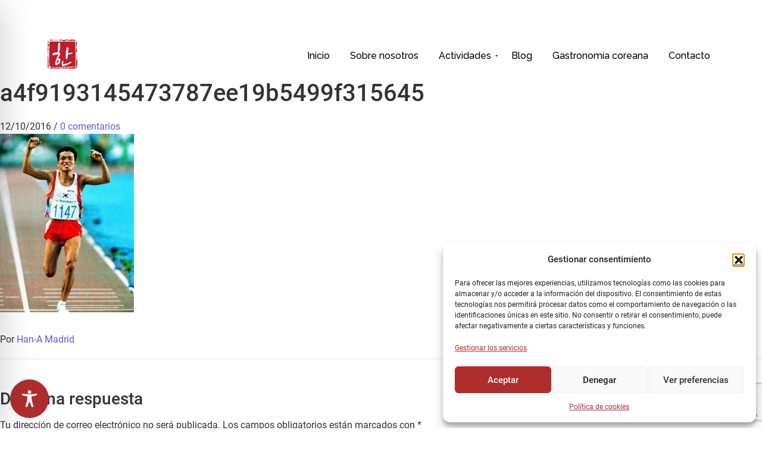

--- FILE ---
content_type: text/html; charset=utf-8
request_url: https://www.google.com/recaptcha/api2/anchor?ar=1&k=6Lfbc34iAAAAAAc-U2rqxUkDKU7ILqSjH0Ss7Syo&co=aHR0cDovL2hhbi1hc3NvY2lhdGlvbi5jb206ODA.&hl=en&v=PoyoqOPhxBO7pBk68S4YbpHZ&size=invisible&anchor-ms=20000&execute-ms=30000&cb=mv8trjqwww71
body_size: 48762
content:
<!DOCTYPE HTML><html dir="ltr" lang="en"><head><meta http-equiv="Content-Type" content="text/html; charset=UTF-8">
<meta http-equiv="X-UA-Compatible" content="IE=edge">
<title>reCAPTCHA</title>
<style type="text/css">
/* cyrillic-ext */
@font-face {
  font-family: 'Roboto';
  font-style: normal;
  font-weight: 400;
  font-stretch: 100%;
  src: url(//fonts.gstatic.com/s/roboto/v48/KFO7CnqEu92Fr1ME7kSn66aGLdTylUAMa3GUBHMdazTgWw.woff2) format('woff2');
  unicode-range: U+0460-052F, U+1C80-1C8A, U+20B4, U+2DE0-2DFF, U+A640-A69F, U+FE2E-FE2F;
}
/* cyrillic */
@font-face {
  font-family: 'Roboto';
  font-style: normal;
  font-weight: 400;
  font-stretch: 100%;
  src: url(//fonts.gstatic.com/s/roboto/v48/KFO7CnqEu92Fr1ME7kSn66aGLdTylUAMa3iUBHMdazTgWw.woff2) format('woff2');
  unicode-range: U+0301, U+0400-045F, U+0490-0491, U+04B0-04B1, U+2116;
}
/* greek-ext */
@font-face {
  font-family: 'Roboto';
  font-style: normal;
  font-weight: 400;
  font-stretch: 100%;
  src: url(//fonts.gstatic.com/s/roboto/v48/KFO7CnqEu92Fr1ME7kSn66aGLdTylUAMa3CUBHMdazTgWw.woff2) format('woff2');
  unicode-range: U+1F00-1FFF;
}
/* greek */
@font-face {
  font-family: 'Roboto';
  font-style: normal;
  font-weight: 400;
  font-stretch: 100%;
  src: url(//fonts.gstatic.com/s/roboto/v48/KFO7CnqEu92Fr1ME7kSn66aGLdTylUAMa3-UBHMdazTgWw.woff2) format('woff2');
  unicode-range: U+0370-0377, U+037A-037F, U+0384-038A, U+038C, U+038E-03A1, U+03A3-03FF;
}
/* math */
@font-face {
  font-family: 'Roboto';
  font-style: normal;
  font-weight: 400;
  font-stretch: 100%;
  src: url(//fonts.gstatic.com/s/roboto/v48/KFO7CnqEu92Fr1ME7kSn66aGLdTylUAMawCUBHMdazTgWw.woff2) format('woff2');
  unicode-range: U+0302-0303, U+0305, U+0307-0308, U+0310, U+0312, U+0315, U+031A, U+0326-0327, U+032C, U+032F-0330, U+0332-0333, U+0338, U+033A, U+0346, U+034D, U+0391-03A1, U+03A3-03A9, U+03B1-03C9, U+03D1, U+03D5-03D6, U+03F0-03F1, U+03F4-03F5, U+2016-2017, U+2034-2038, U+203C, U+2040, U+2043, U+2047, U+2050, U+2057, U+205F, U+2070-2071, U+2074-208E, U+2090-209C, U+20D0-20DC, U+20E1, U+20E5-20EF, U+2100-2112, U+2114-2115, U+2117-2121, U+2123-214F, U+2190, U+2192, U+2194-21AE, U+21B0-21E5, U+21F1-21F2, U+21F4-2211, U+2213-2214, U+2216-22FF, U+2308-230B, U+2310, U+2319, U+231C-2321, U+2336-237A, U+237C, U+2395, U+239B-23B7, U+23D0, U+23DC-23E1, U+2474-2475, U+25AF, U+25B3, U+25B7, U+25BD, U+25C1, U+25CA, U+25CC, U+25FB, U+266D-266F, U+27C0-27FF, U+2900-2AFF, U+2B0E-2B11, U+2B30-2B4C, U+2BFE, U+3030, U+FF5B, U+FF5D, U+1D400-1D7FF, U+1EE00-1EEFF;
}
/* symbols */
@font-face {
  font-family: 'Roboto';
  font-style: normal;
  font-weight: 400;
  font-stretch: 100%;
  src: url(//fonts.gstatic.com/s/roboto/v48/KFO7CnqEu92Fr1ME7kSn66aGLdTylUAMaxKUBHMdazTgWw.woff2) format('woff2');
  unicode-range: U+0001-000C, U+000E-001F, U+007F-009F, U+20DD-20E0, U+20E2-20E4, U+2150-218F, U+2190, U+2192, U+2194-2199, U+21AF, U+21E6-21F0, U+21F3, U+2218-2219, U+2299, U+22C4-22C6, U+2300-243F, U+2440-244A, U+2460-24FF, U+25A0-27BF, U+2800-28FF, U+2921-2922, U+2981, U+29BF, U+29EB, U+2B00-2BFF, U+4DC0-4DFF, U+FFF9-FFFB, U+10140-1018E, U+10190-1019C, U+101A0, U+101D0-101FD, U+102E0-102FB, U+10E60-10E7E, U+1D2C0-1D2D3, U+1D2E0-1D37F, U+1F000-1F0FF, U+1F100-1F1AD, U+1F1E6-1F1FF, U+1F30D-1F30F, U+1F315, U+1F31C, U+1F31E, U+1F320-1F32C, U+1F336, U+1F378, U+1F37D, U+1F382, U+1F393-1F39F, U+1F3A7-1F3A8, U+1F3AC-1F3AF, U+1F3C2, U+1F3C4-1F3C6, U+1F3CA-1F3CE, U+1F3D4-1F3E0, U+1F3ED, U+1F3F1-1F3F3, U+1F3F5-1F3F7, U+1F408, U+1F415, U+1F41F, U+1F426, U+1F43F, U+1F441-1F442, U+1F444, U+1F446-1F449, U+1F44C-1F44E, U+1F453, U+1F46A, U+1F47D, U+1F4A3, U+1F4B0, U+1F4B3, U+1F4B9, U+1F4BB, U+1F4BF, U+1F4C8-1F4CB, U+1F4D6, U+1F4DA, U+1F4DF, U+1F4E3-1F4E6, U+1F4EA-1F4ED, U+1F4F7, U+1F4F9-1F4FB, U+1F4FD-1F4FE, U+1F503, U+1F507-1F50B, U+1F50D, U+1F512-1F513, U+1F53E-1F54A, U+1F54F-1F5FA, U+1F610, U+1F650-1F67F, U+1F687, U+1F68D, U+1F691, U+1F694, U+1F698, U+1F6AD, U+1F6B2, U+1F6B9-1F6BA, U+1F6BC, U+1F6C6-1F6CF, U+1F6D3-1F6D7, U+1F6E0-1F6EA, U+1F6F0-1F6F3, U+1F6F7-1F6FC, U+1F700-1F7FF, U+1F800-1F80B, U+1F810-1F847, U+1F850-1F859, U+1F860-1F887, U+1F890-1F8AD, U+1F8B0-1F8BB, U+1F8C0-1F8C1, U+1F900-1F90B, U+1F93B, U+1F946, U+1F984, U+1F996, U+1F9E9, U+1FA00-1FA6F, U+1FA70-1FA7C, U+1FA80-1FA89, U+1FA8F-1FAC6, U+1FACE-1FADC, U+1FADF-1FAE9, U+1FAF0-1FAF8, U+1FB00-1FBFF;
}
/* vietnamese */
@font-face {
  font-family: 'Roboto';
  font-style: normal;
  font-weight: 400;
  font-stretch: 100%;
  src: url(//fonts.gstatic.com/s/roboto/v48/KFO7CnqEu92Fr1ME7kSn66aGLdTylUAMa3OUBHMdazTgWw.woff2) format('woff2');
  unicode-range: U+0102-0103, U+0110-0111, U+0128-0129, U+0168-0169, U+01A0-01A1, U+01AF-01B0, U+0300-0301, U+0303-0304, U+0308-0309, U+0323, U+0329, U+1EA0-1EF9, U+20AB;
}
/* latin-ext */
@font-face {
  font-family: 'Roboto';
  font-style: normal;
  font-weight: 400;
  font-stretch: 100%;
  src: url(//fonts.gstatic.com/s/roboto/v48/KFO7CnqEu92Fr1ME7kSn66aGLdTylUAMa3KUBHMdazTgWw.woff2) format('woff2');
  unicode-range: U+0100-02BA, U+02BD-02C5, U+02C7-02CC, U+02CE-02D7, U+02DD-02FF, U+0304, U+0308, U+0329, U+1D00-1DBF, U+1E00-1E9F, U+1EF2-1EFF, U+2020, U+20A0-20AB, U+20AD-20C0, U+2113, U+2C60-2C7F, U+A720-A7FF;
}
/* latin */
@font-face {
  font-family: 'Roboto';
  font-style: normal;
  font-weight: 400;
  font-stretch: 100%;
  src: url(//fonts.gstatic.com/s/roboto/v48/KFO7CnqEu92Fr1ME7kSn66aGLdTylUAMa3yUBHMdazQ.woff2) format('woff2');
  unicode-range: U+0000-00FF, U+0131, U+0152-0153, U+02BB-02BC, U+02C6, U+02DA, U+02DC, U+0304, U+0308, U+0329, U+2000-206F, U+20AC, U+2122, U+2191, U+2193, U+2212, U+2215, U+FEFF, U+FFFD;
}
/* cyrillic-ext */
@font-face {
  font-family: 'Roboto';
  font-style: normal;
  font-weight: 500;
  font-stretch: 100%;
  src: url(//fonts.gstatic.com/s/roboto/v48/KFO7CnqEu92Fr1ME7kSn66aGLdTylUAMa3GUBHMdazTgWw.woff2) format('woff2');
  unicode-range: U+0460-052F, U+1C80-1C8A, U+20B4, U+2DE0-2DFF, U+A640-A69F, U+FE2E-FE2F;
}
/* cyrillic */
@font-face {
  font-family: 'Roboto';
  font-style: normal;
  font-weight: 500;
  font-stretch: 100%;
  src: url(//fonts.gstatic.com/s/roboto/v48/KFO7CnqEu92Fr1ME7kSn66aGLdTylUAMa3iUBHMdazTgWw.woff2) format('woff2');
  unicode-range: U+0301, U+0400-045F, U+0490-0491, U+04B0-04B1, U+2116;
}
/* greek-ext */
@font-face {
  font-family: 'Roboto';
  font-style: normal;
  font-weight: 500;
  font-stretch: 100%;
  src: url(//fonts.gstatic.com/s/roboto/v48/KFO7CnqEu92Fr1ME7kSn66aGLdTylUAMa3CUBHMdazTgWw.woff2) format('woff2');
  unicode-range: U+1F00-1FFF;
}
/* greek */
@font-face {
  font-family: 'Roboto';
  font-style: normal;
  font-weight: 500;
  font-stretch: 100%;
  src: url(//fonts.gstatic.com/s/roboto/v48/KFO7CnqEu92Fr1ME7kSn66aGLdTylUAMa3-UBHMdazTgWw.woff2) format('woff2');
  unicode-range: U+0370-0377, U+037A-037F, U+0384-038A, U+038C, U+038E-03A1, U+03A3-03FF;
}
/* math */
@font-face {
  font-family: 'Roboto';
  font-style: normal;
  font-weight: 500;
  font-stretch: 100%;
  src: url(//fonts.gstatic.com/s/roboto/v48/KFO7CnqEu92Fr1ME7kSn66aGLdTylUAMawCUBHMdazTgWw.woff2) format('woff2');
  unicode-range: U+0302-0303, U+0305, U+0307-0308, U+0310, U+0312, U+0315, U+031A, U+0326-0327, U+032C, U+032F-0330, U+0332-0333, U+0338, U+033A, U+0346, U+034D, U+0391-03A1, U+03A3-03A9, U+03B1-03C9, U+03D1, U+03D5-03D6, U+03F0-03F1, U+03F4-03F5, U+2016-2017, U+2034-2038, U+203C, U+2040, U+2043, U+2047, U+2050, U+2057, U+205F, U+2070-2071, U+2074-208E, U+2090-209C, U+20D0-20DC, U+20E1, U+20E5-20EF, U+2100-2112, U+2114-2115, U+2117-2121, U+2123-214F, U+2190, U+2192, U+2194-21AE, U+21B0-21E5, U+21F1-21F2, U+21F4-2211, U+2213-2214, U+2216-22FF, U+2308-230B, U+2310, U+2319, U+231C-2321, U+2336-237A, U+237C, U+2395, U+239B-23B7, U+23D0, U+23DC-23E1, U+2474-2475, U+25AF, U+25B3, U+25B7, U+25BD, U+25C1, U+25CA, U+25CC, U+25FB, U+266D-266F, U+27C0-27FF, U+2900-2AFF, U+2B0E-2B11, U+2B30-2B4C, U+2BFE, U+3030, U+FF5B, U+FF5D, U+1D400-1D7FF, U+1EE00-1EEFF;
}
/* symbols */
@font-face {
  font-family: 'Roboto';
  font-style: normal;
  font-weight: 500;
  font-stretch: 100%;
  src: url(//fonts.gstatic.com/s/roboto/v48/KFO7CnqEu92Fr1ME7kSn66aGLdTylUAMaxKUBHMdazTgWw.woff2) format('woff2');
  unicode-range: U+0001-000C, U+000E-001F, U+007F-009F, U+20DD-20E0, U+20E2-20E4, U+2150-218F, U+2190, U+2192, U+2194-2199, U+21AF, U+21E6-21F0, U+21F3, U+2218-2219, U+2299, U+22C4-22C6, U+2300-243F, U+2440-244A, U+2460-24FF, U+25A0-27BF, U+2800-28FF, U+2921-2922, U+2981, U+29BF, U+29EB, U+2B00-2BFF, U+4DC0-4DFF, U+FFF9-FFFB, U+10140-1018E, U+10190-1019C, U+101A0, U+101D0-101FD, U+102E0-102FB, U+10E60-10E7E, U+1D2C0-1D2D3, U+1D2E0-1D37F, U+1F000-1F0FF, U+1F100-1F1AD, U+1F1E6-1F1FF, U+1F30D-1F30F, U+1F315, U+1F31C, U+1F31E, U+1F320-1F32C, U+1F336, U+1F378, U+1F37D, U+1F382, U+1F393-1F39F, U+1F3A7-1F3A8, U+1F3AC-1F3AF, U+1F3C2, U+1F3C4-1F3C6, U+1F3CA-1F3CE, U+1F3D4-1F3E0, U+1F3ED, U+1F3F1-1F3F3, U+1F3F5-1F3F7, U+1F408, U+1F415, U+1F41F, U+1F426, U+1F43F, U+1F441-1F442, U+1F444, U+1F446-1F449, U+1F44C-1F44E, U+1F453, U+1F46A, U+1F47D, U+1F4A3, U+1F4B0, U+1F4B3, U+1F4B9, U+1F4BB, U+1F4BF, U+1F4C8-1F4CB, U+1F4D6, U+1F4DA, U+1F4DF, U+1F4E3-1F4E6, U+1F4EA-1F4ED, U+1F4F7, U+1F4F9-1F4FB, U+1F4FD-1F4FE, U+1F503, U+1F507-1F50B, U+1F50D, U+1F512-1F513, U+1F53E-1F54A, U+1F54F-1F5FA, U+1F610, U+1F650-1F67F, U+1F687, U+1F68D, U+1F691, U+1F694, U+1F698, U+1F6AD, U+1F6B2, U+1F6B9-1F6BA, U+1F6BC, U+1F6C6-1F6CF, U+1F6D3-1F6D7, U+1F6E0-1F6EA, U+1F6F0-1F6F3, U+1F6F7-1F6FC, U+1F700-1F7FF, U+1F800-1F80B, U+1F810-1F847, U+1F850-1F859, U+1F860-1F887, U+1F890-1F8AD, U+1F8B0-1F8BB, U+1F8C0-1F8C1, U+1F900-1F90B, U+1F93B, U+1F946, U+1F984, U+1F996, U+1F9E9, U+1FA00-1FA6F, U+1FA70-1FA7C, U+1FA80-1FA89, U+1FA8F-1FAC6, U+1FACE-1FADC, U+1FADF-1FAE9, U+1FAF0-1FAF8, U+1FB00-1FBFF;
}
/* vietnamese */
@font-face {
  font-family: 'Roboto';
  font-style: normal;
  font-weight: 500;
  font-stretch: 100%;
  src: url(//fonts.gstatic.com/s/roboto/v48/KFO7CnqEu92Fr1ME7kSn66aGLdTylUAMa3OUBHMdazTgWw.woff2) format('woff2');
  unicode-range: U+0102-0103, U+0110-0111, U+0128-0129, U+0168-0169, U+01A0-01A1, U+01AF-01B0, U+0300-0301, U+0303-0304, U+0308-0309, U+0323, U+0329, U+1EA0-1EF9, U+20AB;
}
/* latin-ext */
@font-face {
  font-family: 'Roboto';
  font-style: normal;
  font-weight: 500;
  font-stretch: 100%;
  src: url(//fonts.gstatic.com/s/roboto/v48/KFO7CnqEu92Fr1ME7kSn66aGLdTylUAMa3KUBHMdazTgWw.woff2) format('woff2');
  unicode-range: U+0100-02BA, U+02BD-02C5, U+02C7-02CC, U+02CE-02D7, U+02DD-02FF, U+0304, U+0308, U+0329, U+1D00-1DBF, U+1E00-1E9F, U+1EF2-1EFF, U+2020, U+20A0-20AB, U+20AD-20C0, U+2113, U+2C60-2C7F, U+A720-A7FF;
}
/* latin */
@font-face {
  font-family: 'Roboto';
  font-style: normal;
  font-weight: 500;
  font-stretch: 100%;
  src: url(//fonts.gstatic.com/s/roboto/v48/KFO7CnqEu92Fr1ME7kSn66aGLdTylUAMa3yUBHMdazQ.woff2) format('woff2');
  unicode-range: U+0000-00FF, U+0131, U+0152-0153, U+02BB-02BC, U+02C6, U+02DA, U+02DC, U+0304, U+0308, U+0329, U+2000-206F, U+20AC, U+2122, U+2191, U+2193, U+2212, U+2215, U+FEFF, U+FFFD;
}
/* cyrillic-ext */
@font-face {
  font-family: 'Roboto';
  font-style: normal;
  font-weight: 900;
  font-stretch: 100%;
  src: url(//fonts.gstatic.com/s/roboto/v48/KFO7CnqEu92Fr1ME7kSn66aGLdTylUAMa3GUBHMdazTgWw.woff2) format('woff2');
  unicode-range: U+0460-052F, U+1C80-1C8A, U+20B4, U+2DE0-2DFF, U+A640-A69F, U+FE2E-FE2F;
}
/* cyrillic */
@font-face {
  font-family: 'Roboto';
  font-style: normal;
  font-weight: 900;
  font-stretch: 100%;
  src: url(//fonts.gstatic.com/s/roboto/v48/KFO7CnqEu92Fr1ME7kSn66aGLdTylUAMa3iUBHMdazTgWw.woff2) format('woff2');
  unicode-range: U+0301, U+0400-045F, U+0490-0491, U+04B0-04B1, U+2116;
}
/* greek-ext */
@font-face {
  font-family: 'Roboto';
  font-style: normal;
  font-weight: 900;
  font-stretch: 100%;
  src: url(//fonts.gstatic.com/s/roboto/v48/KFO7CnqEu92Fr1ME7kSn66aGLdTylUAMa3CUBHMdazTgWw.woff2) format('woff2');
  unicode-range: U+1F00-1FFF;
}
/* greek */
@font-face {
  font-family: 'Roboto';
  font-style: normal;
  font-weight: 900;
  font-stretch: 100%;
  src: url(//fonts.gstatic.com/s/roboto/v48/KFO7CnqEu92Fr1ME7kSn66aGLdTylUAMa3-UBHMdazTgWw.woff2) format('woff2');
  unicode-range: U+0370-0377, U+037A-037F, U+0384-038A, U+038C, U+038E-03A1, U+03A3-03FF;
}
/* math */
@font-face {
  font-family: 'Roboto';
  font-style: normal;
  font-weight: 900;
  font-stretch: 100%;
  src: url(//fonts.gstatic.com/s/roboto/v48/KFO7CnqEu92Fr1ME7kSn66aGLdTylUAMawCUBHMdazTgWw.woff2) format('woff2');
  unicode-range: U+0302-0303, U+0305, U+0307-0308, U+0310, U+0312, U+0315, U+031A, U+0326-0327, U+032C, U+032F-0330, U+0332-0333, U+0338, U+033A, U+0346, U+034D, U+0391-03A1, U+03A3-03A9, U+03B1-03C9, U+03D1, U+03D5-03D6, U+03F0-03F1, U+03F4-03F5, U+2016-2017, U+2034-2038, U+203C, U+2040, U+2043, U+2047, U+2050, U+2057, U+205F, U+2070-2071, U+2074-208E, U+2090-209C, U+20D0-20DC, U+20E1, U+20E5-20EF, U+2100-2112, U+2114-2115, U+2117-2121, U+2123-214F, U+2190, U+2192, U+2194-21AE, U+21B0-21E5, U+21F1-21F2, U+21F4-2211, U+2213-2214, U+2216-22FF, U+2308-230B, U+2310, U+2319, U+231C-2321, U+2336-237A, U+237C, U+2395, U+239B-23B7, U+23D0, U+23DC-23E1, U+2474-2475, U+25AF, U+25B3, U+25B7, U+25BD, U+25C1, U+25CA, U+25CC, U+25FB, U+266D-266F, U+27C0-27FF, U+2900-2AFF, U+2B0E-2B11, U+2B30-2B4C, U+2BFE, U+3030, U+FF5B, U+FF5D, U+1D400-1D7FF, U+1EE00-1EEFF;
}
/* symbols */
@font-face {
  font-family: 'Roboto';
  font-style: normal;
  font-weight: 900;
  font-stretch: 100%;
  src: url(//fonts.gstatic.com/s/roboto/v48/KFO7CnqEu92Fr1ME7kSn66aGLdTylUAMaxKUBHMdazTgWw.woff2) format('woff2');
  unicode-range: U+0001-000C, U+000E-001F, U+007F-009F, U+20DD-20E0, U+20E2-20E4, U+2150-218F, U+2190, U+2192, U+2194-2199, U+21AF, U+21E6-21F0, U+21F3, U+2218-2219, U+2299, U+22C4-22C6, U+2300-243F, U+2440-244A, U+2460-24FF, U+25A0-27BF, U+2800-28FF, U+2921-2922, U+2981, U+29BF, U+29EB, U+2B00-2BFF, U+4DC0-4DFF, U+FFF9-FFFB, U+10140-1018E, U+10190-1019C, U+101A0, U+101D0-101FD, U+102E0-102FB, U+10E60-10E7E, U+1D2C0-1D2D3, U+1D2E0-1D37F, U+1F000-1F0FF, U+1F100-1F1AD, U+1F1E6-1F1FF, U+1F30D-1F30F, U+1F315, U+1F31C, U+1F31E, U+1F320-1F32C, U+1F336, U+1F378, U+1F37D, U+1F382, U+1F393-1F39F, U+1F3A7-1F3A8, U+1F3AC-1F3AF, U+1F3C2, U+1F3C4-1F3C6, U+1F3CA-1F3CE, U+1F3D4-1F3E0, U+1F3ED, U+1F3F1-1F3F3, U+1F3F5-1F3F7, U+1F408, U+1F415, U+1F41F, U+1F426, U+1F43F, U+1F441-1F442, U+1F444, U+1F446-1F449, U+1F44C-1F44E, U+1F453, U+1F46A, U+1F47D, U+1F4A3, U+1F4B0, U+1F4B3, U+1F4B9, U+1F4BB, U+1F4BF, U+1F4C8-1F4CB, U+1F4D6, U+1F4DA, U+1F4DF, U+1F4E3-1F4E6, U+1F4EA-1F4ED, U+1F4F7, U+1F4F9-1F4FB, U+1F4FD-1F4FE, U+1F503, U+1F507-1F50B, U+1F50D, U+1F512-1F513, U+1F53E-1F54A, U+1F54F-1F5FA, U+1F610, U+1F650-1F67F, U+1F687, U+1F68D, U+1F691, U+1F694, U+1F698, U+1F6AD, U+1F6B2, U+1F6B9-1F6BA, U+1F6BC, U+1F6C6-1F6CF, U+1F6D3-1F6D7, U+1F6E0-1F6EA, U+1F6F0-1F6F3, U+1F6F7-1F6FC, U+1F700-1F7FF, U+1F800-1F80B, U+1F810-1F847, U+1F850-1F859, U+1F860-1F887, U+1F890-1F8AD, U+1F8B0-1F8BB, U+1F8C0-1F8C1, U+1F900-1F90B, U+1F93B, U+1F946, U+1F984, U+1F996, U+1F9E9, U+1FA00-1FA6F, U+1FA70-1FA7C, U+1FA80-1FA89, U+1FA8F-1FAC6, U+1FACE-1FADC, U+1FADF-1FAE9, U+1FAF0-1FAF8, U+1FB00-1FBFF;
}
/* vietnamese */
@font-face {
  font-family: 'Roboto';
  font-style: normal;
  font-weight: 900;
  font-stretch: 100%;
  src: url(//fonts.gstatic.com/s/roboto/v48/KFO7CnqEu92Fr1ME7kSn66aGLdTylUAMa3OUBHMdazTgWw.woff2) format('woff2');
  unicode-range: U+0102-0103, U+0110-0111, U+0128-0129, U+0168-0169, U+01A0-01A1, U+01AF-01B0, U+0300-0301, U+0303-0304, U+0308-0309, U+0323, U+0329, U+1EA0-1EF9, U+20AB;
}
/* latin-ext */
@font-face {
  font-family: 'Roboto';
  font-style: normal;
  font-weight: 900;
  font-stretch: 100%;
  src: url(//fonts.gstatic.com/s/roboto/v48/KFO7CnqEu92Fr1ME7kSn66aGLdTylUAMa3KUBHMdazTgWw.woff2) format('woff2');
  unicode-range: U+0100-02BA, U+02BD-02C5, U+02C7-02CC, U+02CE-02D7, U+02DD-02FF, U+0304, U+0308, U+0329, U+1D00-1DBF, U+1E00-1E9F, U+1EF2-1EFF, U+2020, U+20A0-20AB, U+20AD-20C0, U+2113, U+2C60-2C7F, U+A720-A7FF;
}
/* latin */
@font-face {
  font-family: 'Roboto';
  font-style: normal;
  font-weight: 900;
  font-stretch: 100%;
  src: url(//fonts.gstatic.com/s/roboto/v48/KFO7CnqEu92Fr1ME7kSn66aGLdTylUAMa3yUBHMdazQ.woff2) format('woff2');
  unicode-range: U+0000-00FF, U+0131, U+0152-0153, U+02BB-02BC, U+02C6, U+02DA, U+02DC, U+0304, U+0308, U+0329, U+2000-206F, U+20AC, U+2122, U+2191, U+2193, U+2212, U+2215, U+FEFF, U+FFFD;
}

</style>
<link rel="stylesheet" type="text/css" href="https://www.gstatic.com/recaptcha/releases/PoyoqOPhxBO7pBk68S4YbpHZ/styles__ltr.css">
<script nonce="25NuCEF03kXuQk7IHeimmw" type="text/javascript">window['__recaptcha_api'] = 'https://www.google.com/recaptcha/api2/';</script>
<script type="text/javascript" src="https://www.gstatic.com/recaptcha/releases/PoyoqOPhxBO7pBk68S4YbpHZ/recaptcha__en.js" nonce="25NuCEF03kXuQk7IHeimmw">
      
    </script></head>
<body><div id="rc-anchor-alert" class="rc-anchor-alert"></div>
<input type="hidden" id="recaptcha-token" value="[base64]">
<script type="text/javascript" nonce="25NuCEF03kXuQk7IHeimmw">
      recaptcha.anchor.Main.init("[\x22ainput\x22,[\x22bgdata\x22,\x22\x22,\[base64]/[base64]/[base64]/ZyhXLGgpOnEoW04sMjEsbF0sVywwKSxoKSxmYWxzZSxmYWxzZSl9Y2F0Y2goayl7RygzNTgsVyk/[base64]/[base64]/[base64]/[base64]/[base64]/[base64]/[base64]/bmV3IEJbT10oRFswXSk6dz09Mj9uZXcgQltPXShEWzBdLERbMV0pOnc9PTM/bmV3IEJbT10oRFswXSxEWzFdLERbMl0pOnc9PTQ/[base64]/[base64]/[base64]/[base64]/[base64]\\u003d\x22,\[base64]\\u003d\x22,\x22S8Odwo4cK8Oow45Vwp/Dn8O8c2oOSsKrw5pzQMKtSmLDucOzwotTfcOXw7zCkgDCpjoGwqUkwoxTa8KITMKaJQXDpU58ecKewofDj8KRw47DrsKaw5fDpzvCsmjCusKSwqvCkcKmw6HCgSbDosKhC8KPYmrDicO6wpXDiMOZw7/Cu8Oiwq0HU8KSwql3RyI2wqQlwrIdBcKXwqHDqU/DssKRw5bCn8OzLUFGwqk3wqHCvMKLwoktGcKPN0DDocO2wobCtMOPwq7CmT3DkwrCusOAw4LDkcOPwpsKwpRQIMOfwpIfwpJcTsOZwqAeVsK+w5tJSsKOwrVuw4ZAw5HCnCbDjgrCs2fCp8O/OcK5w4tIwrzDlcOqF8OMIQQXBcKVdQ55fsO0JsKeRcOYLcOSwq7DqXHDlsK4w6DCmCLDrA9Ceh/CsjUaw5NAw7Y3wrDCpRzDpR/DlMKJH8OSwrpQwq7DgcKrw4PDr2tEcMK/D8Khw67CtsOBHQFmHEvCkX4owoPDpGlrw67CuUTCm31Pw5M6C1zCm8OOwqAww7PDnWN5EsK0OsKXEMKeSx1VGsKRbsOKw7Z/RgjDh3bCi8KLfXNZNzhiwp4TFsKew6Ztw7jCtXdJw47DlDPDrMOjw5vDvw3DsTnDkxdEwqDDszwmbsOKLWLCsiLDv8K7w7IlGwx4w5UfAcOPbMKdD2QVOyXCtGfCisKgBsO8IMOwWm3Ch8KQScODYn/ClRXCk8KYA8OMwrTDnSkURhExwoLDn8KBw4jDtsOGw6bCtcKmbxZOw7rDqlrDjcOxwroVYWLCrcOtXj1rwrnDlsKnw4gbw5XCsD0Rw7kSwqdhaUPDhAkow6zDlMOTGcK6w4B/EBNgBxvDr8KTLX3CssO/FlZDwrTCi35Ww4XDocOIScObw67Cu8OqXEQCNsOnwoY1QcOFTXM5N8O8w5LCk8OPw5HCvcK4PcKgwpo2EcKNwqvCihrDkcO4fmfDvToBwqt2wofCrMOuwqlSXWvDlcOzFhxVPGJtwrvDvlNjw5bCl8KZWsOxBWx5w4UIB8Kxw4rChMO2wr/Cq8OdW1RxFjJNFFMGwrbDh3NccMO1wqQdwolZEMKTHsKDKsKXw7DDu8K0N8O7wqbCh8Kww64yw7Mjw6QVX8K3bgJtwqbDgMOqwqzCgcOIwr/Dv23CrXzDjsOVwrFlwq7Cj8KTfsKewph3a8O3w6TCshEoHsKswp08w6sPwqbDh8K/wq9ZP8K/[base64]/[base64]/DkVzDrcKDw7hZw7jCvsKzw7JiUMO/[base64]/[base64]/DtmPDmsOywr/DrwzDmwXChsOvKcKoMMKswq3ChcOCF8K6SsOQw7/[base64]/DvnrCnGk8wrPCucKRC8OUwqszwqolFGA+wqhfFcKWw4Y7K0kCwrsWwpXDpmrCssOMNkwSw73CqRxVC8OFwonDj8OwwozCkW/DqMKyYjhpwqbDu1ZRBMOCwppwwoPClcOiw4NJw61XwrHChGZtQBnCucOtHghkw7/ChsKLJxZYwonCszjCtB9dKk/Cty8eExzDvlvCgikNBU/CmMK/w7TCnwjDu04eGMOQw6UWM8ObwrEUw5XCvcOeFg0AwrnCpR3DnA3DmkTDjDY2S8KOFMKPwpd5w57DuCsrwqLChMKOwoXCkm/Cs1FrEC/DhcOIw5oVYGZKA8OawrvDhhjClypxdy/[base64]/[base64]/Dr0k3woppf1/DncOJwr5lHMO4d8KCXVJRw7XChUE9w4dPXC3Dr8ObHEZswq0Tw6zCvsOCw5Q9wr7CscOIZsKIw5wWQy1eNGZ0QMOfBcOpwrwEwo1Vwqp+ZsOiPyNCAWYDwoDDrWvDl8OeFVRaCmYKwoPCr01cO0tONGrCiVbCjiUjeVoXwo3DhEjCuxN/eG4sfEYwMMKsw5UsXT3DrMKmwr8yw51UcMOkFsKmShJSIMO9woNZw41xw57CusOKbcOBEWDDt8KqM8KXwpPChhZ0wonDnWLCpCnCv8OIw7nDh8OMwoQlw40RFBM7wq4jKydjw6TDtcKPLMOIw53Cp8KJwpw4KsOtTS14w6FsK8K/[base64]/[base64]/CiMKVVcOEbC4/[base64]/w4ABw63DlEfCuzBtw63Ci8OywqM2PcOjdGLDicOqasOsdQrDt1LDmsKaDCtxX2LDv8ODbmfCp8OxwobDsg3ChRvDosKBwphRLiMuFcOZfXxWw5oAw5JgUsOWw5VHUnTDt8OBw5XDqcKwUsO3wqMWejzCgUvCncKIRsOQw5fDnMOkwp/CicOnwpPCk3JswrwuU03CtUZYV3/DsB3DrcK9wpvDrn45wo9ww5oKwq4SUsKpE8OoBxvDpMKdw4FEVBJyeMOrAx48GMK7w5scU8KvesKGf8KELwjDn25pEsKjw6hHwpjDh8K1wrLChMKWTi93wpFHO8OpwobDtMKJKcOeKsKGw5pLw55Tw5LDmF/DvMKtTF8LVGbDqmDCtEgbc1hTCXjCiDrCvUjDnsKARlUNK8KNw7TCuF3DnELDu8OPwp3DoMKZwqwRwox+K2fCp23CoQTCojvDnQHDmMO9KMKTCsK3wpjCsjoTQCPDusOkw6Eswrh+dwXDrAcRUlV9w69YRAV7w5R9wr/[base64]/Cjz/DjSrCg8KJesKgZ8OoGS7DisONYXvDnC1cD1bDhcK3bcOFwrEFbUgfGMKSZsOowqgcbMKzw4fCgkYjFCvCsj91w7UUwrPCkgvDsGkXwrMxwqTCvHbCiMKMeMKuwovCjhRuwrDDjVFkMcKGc0Zlw5Zcw5pMw7RGwqlPRcOPPcOddsOCfsOgGsOHw67DnmHClXrCp8KBwo/CtsKUXWTCmzgjwpTCgMOkwoHCiMKYMChpwoJQwo3DoDU6X8OBw5nCuB4UwopUw6o1ScKWwqrDr2VKEEpCEcK/I8O/wqwFHcO+Q0fDjMKNG8OeEcOTwr8hTMOme8Ozw4pPFhfCoiXDuiBmw5dCRlXDuMOndsK4woMRf8OAWsKkEHvCscKLZMK4w7/Co8KBBF1Wwp1swrPCoC1Tw6/DmEdww4vCmcOgAmZ3Hj0GV8O6EnzDlDNnXjNJGT3CjxrCiMOyW0Erw59MOsKRP8K0fcKtwopJwpXDpERHHAHCtAl9cD1uw5p1cA3CvMOGKG/[base64]/Cg8OYwqc1acKFwrYdFD7CqiLCgmzCosO3YsKzBMOGeGoHwqXDihVswo3CrR1QWMObw7w1BWV0w5jDk8OjC8KQAjkxWnjDpMK3w6Zhw6/DpE7Cr17Cv1rDuT97wojDk8Kow4QCfsKxw5HCj8KWwroXZ8Orw5bCg8OhfcOkXcOPw4V3GyMewrfDiH/[base64]/CsjcfFjFsw4p7wr/Cj8K+wpckD8OKOMOGw603w7vCqcOcwp9dccOZZ8OxXFnCisKQw58fw5tWMl1dbsKJwqE4w5QSwpcUccKWwpkzwqp0McO1EsOiw68EwrjDtV7CpcKuw7jDrcOCHCg/X8K3SwfCqsK6woxEwpXCrMOnMsKVwoHCmMONwopjasKfw5EEYRvDkTskesK+w6/DgcO0w5U7d2zDojvDu8Ooc37DgTheRMKrAj3DpMORUcOcBMKrwqhOD8Kqw7TCjsOrwrLDtQNqKBnDjwY6w75ww6kYQMK4wrbCjMKow6Ibw5HCujgjw7nCjcKjwr/Dgm4WwqpEwplTOMO7w4nCpQLCv1PCnMKcesKXw4DDpcKiCcO6wojChsO7wp8lw4lPVFfCr8KNDwVVwo7CiMO5wqLDqsKxwqJzwoTDt8OjwpESw4/CncOpwp7CncOjbxkZQRrDqsKjAcK0XS3DtC9tOGHChS5Ew7zCmifCocOYwrwWw7sdI2Y4ZcK5wo9yClN+w7fCoBYfworDo8OIdSNQwpI5w4zDm8OdGcOmw6DDpUQaw73DssOSIFLCvMK+w47CqRRdeE9Sw74uBsK8RHzCvgDDlMO9JsKEJcK/wpbDi0vDrsOLcsKjw47Dh8KAKsKYwrdlw5vCllV6fMKpwot0PyjDoWDDhcKMwrbDj8O8w7Blwp7Dm1lGHsOFw7twwopkwqkrw7XCvsOEGMKOwrXCtMK7aVtrRT7DvmZxJcK0wqc0cTM7fH/DqVfDk8Kew4EzP8Kxw7AOaMOKwoHDjcKJdcKSwrZmwqtGwrXDuAvCr3LDiMOJK8KmfsK0wonDu0ZVbnI2wpjCg8OZAcOlwq8CNcKlezHDh8K9w4fClzvCnsKpw4PDvMKTEsOQVDlQfcK8BQgnwrJ/woHDlj1Vw5Zow64kZybDr8KAw4V8DMKXw4LDozldc8Kiw7XDg3jCjg4Kw5YCwrE9I8KQF0xjwpnCr8OgSWVNw7s2wqPCszkcwrDCtlc3LQTDri1Df8K/w6bCh0chBcOId1EkDcOXFQQLw7nCtcKUJADDrsKHwqHDmxAIwqDDvsODw5URw67Dl8KFIcOdPnJ2w4LCuT/Cm0VvwpXDjApiwo3CoMKBVVFFPsOmCUhCa0DDjMKZU8K8woXDnsODfG0HwqJSXcKFDcOHJcKLKcOAD8OvwojDq8OCEF/CqQ9kw6zCucK/csKlwpB3w47DiMOlIDdOVcKQw6vCk8OcFjp0AMKqwpRxw6fCrm3CmMOKw7B4c8KsPcO1AcKTw6/CmcOVQzRgw4ovwrMKwofCpAnCvsKFAcK+w63DvyRYw7Jdwp4wwot6w6bCuW/DoWjDonN/w53CsMOTwqbDl1DCiMOWw4rDpUzCqTTDoAXDrsOAAFHDukPCucO3wrfCvMKSCMKHfcKvNsOxF8Ofw6DCp8O0w5HCn3EfNyYha2tAXsKUH8Otw5jDhsOZwqRhwobDnWw9O8KzQRZ/eMOdQFQVw4gZwrZ8OsOJUsKoAcKRU8KYRMKgw6pUYCrDgsKzwqx6bsO2w5BBw4DDjmbDvsOowpbCs8KOw57DmsOfwqYWwpB1V8ObwrF2XD3Dj8O6IMKHwoMJw6LCql/CvcKsw4jDoRLCisKGckszw7vDgVUvYDp1TydMNBBAw4nDnXFtCcOvb8KTFzI7OMKaw6LDq2JmVjXCpilESXsMB1/Dj37DiibChwHDv8KdJMOWC8KTKsKiIcOcQ30OHRl/PMKSEmM6w5jCgcO3bsKnwohyw6kbwofDmsK7wrgyw4/DuH7CusOudsK7wrNVBSY3FADCvg4gAj3Dmh7CiHQOwp4fw6/CjjlUYsORC8OUZcK8wpjDk0R1PX3CoMOTwp4Mw5QvwpvCncK/[base64]/wrphVsOebmbCgcKLw6fCkcOFJcOGFCjCnsKXwqTCqn/DgcOdw6Znw69TwofDvsONwponECJTZ8KNw64Nw5fCpjUlwqAKRcOVw78mwoZyNMKVVMODw6/DmMKaM8KVwpAzwqHDsMKnAj8xHcKPKjbCvcO6wqlfw6B6woQtwqvDoMOhW8Kow5/CpcK5wpI/[base64]/Cu1fCu1DDjsOSC33CnB9pIUnCn8OTwrrDm8KdwoPCm8ORwq7CjwNhRDJXwq3Dky1qVC8PYUA4XMOPwo/[base64]/Dj8OXWQ3CtsKRQlnCkDrDh0DDg8Kbwp7Cr8OCXcKGGMOCwoEZCcOXB8Kww50uOlbDqX/Cm8OTwonDnBw2JsKpw5oyT34fZxI0w73CmwbCo24ICVvCuUzCq8Ozw67DpcODwoHCgT0yw5jDumXDicK7w5jCu1saw64ZKcKLw6rDjWV3wrrCscK5wodRw4LDpSvDlF/[base64]/DncK/wr5fw7PDhMOswojCtMKzwqhtNA7CicOfPsOow6fCnnw7w7HDlg1fwq0Yw78WPMK/w5oew61Tw7rCkBBbwoLCssO3UVLCgz83Nw4qw7FgN8K4WwEYw4NnwrjDqMO+DMKlQ8O+fhHDnMKufDXCqcKrOXM4HMOKw6DDjAzDtkEoEsK0akbCtcKxTjwWQcO4w4bDo8O7B0xlwozDmBrDn8KowpzCj8OmwowawoXCvwQGwqhKw4JMw5g/[base64]/Ci8K4w4/Dg8KwIRQ8AS1Gw4QDwrw8w4nDicKGP2zCncObwqx/[base64]/Ckk5YwrnCj8OzCsODDMOrwqbDv8OxPGFQLl7Ch8O5GCnDl8OBF8KIe8KsTC/[base64]/a8KgVQ3DhjsjTcO/E07Djht8NMO4RsOjwr9MNMOCD8OMbsKDwp4oDTZINxrCqUvDkwTCsn01NFzDv8KJwrjDs8OEDkzCkRbCqMOzw4vDgBHDm8ORw7F/RgDCmHI0B0HCpMKaXjl6w7TCucO4cHlvVMOxRWzDkcKOHGTDq8O5w716LX4HEcOUGMKcEwxiLlbDglvDhicSw43Cl8KkwoV9eD7CrW1aKcK3w4XCkDzCvFjCh8KHbcKMwq8eG8O3GHNIw4JmDsOZITBdwqvDh0YbUkFSw5rDjkwEwoIbw68wRkAAfsO/w6Z/w6F1XcOpw7ZFNMKPJMKcNwjDjMOfeAFiwrnCnsO/[base64]/CosOAw7RpAMO6cQslwpgPQGLDqcOmw65NAcOUVgMMw5zCr00/ZnFJKcO1wpDCs1lmw4ENZMO3DsOawp3Dj2nDkynChsOLVMO3Uh3DocK1wq/Cim0WwoZtw6xCdcKSwphjXEjCthUkCwsRVcOawrXDtgJud0kzw7PCgMKmaMO5wp/Di0TDkX3CisOEwroAWAVWw60hEsKRMMOZw5vDt1kuecKpwp5JSsK/woTDiCrDhm3CrWECQMOQw4w7wpNfwqdGcUHCrcOfVn8nGsKmTnwGwq8XUFbCp8Kuwr0xcsOKwpIXwr3Dh8KOw6ocw5HCkA7CoMObwr0dw4zDt8K2wpJYw6UBe8KQJMOHTj9Pw6LDpMOgw7vDtHXDkgJzwp3Dl31lL8O4H2YTw7wGwoN5HxzDuEd9w65Awp/Cp8KRwoTCu1d3FcKew5rCjsK7HcOLHcO2w6AWwpfCrsOgPsOKJ8OFMMKdbBDCmRdGw5bDs8KpwrzDpDDCmsK6w4N1F27DiHhuw5lTTXXCvjzDgMOWW3ZyeMKVGcKrwo7Dg1glwq/Cmi7DvF/[base64]/[base64]/RynDscOUwrseSsKHw7HDqMKqMHgRez7DiU0uWMKeaD/Cr8OWwrjCq8KUFcKww6RUbsKRc8K6V20PWDDDqzhsw6Mtw4LDv8OVEsKCXMOdRHRFeRrCsDsDwrfCrGLDtjweCXIvw7ZVW8K8wot/BR7Cl8O4R8K4ZcOvGcKhZEFkTA3CokrDjcKCXMK0YcOow4nCmhDCtcKnYDEbSnPCqcKbUTANNloWFsKCw6fDrEzCtGDDi00QwoFyw6bDhljCt2pIIMKtwqvDqHvDlMOHACPCsn52wpjDh8O1wrNLwoM3VcOnwoHDscOhBGwOcy/DgH4Ow4kAw4dCRMKMwpDDi8OSw7sVw6EYUT5FVkjCk8K9Dh/Dm8OAAcKcUwfCt8KRw5TDt8O4HsOnwqQubyAUwq3Dq8OiXkzCoMO5w4LCqMOywoMPAMKMYWQgJFp/LcODesOKVMOUXmbClhHDvMOSwrlHXz/Cl8OLw47CpD50f8O4wpNzw4RKw7UuwpnCkEoJWDDDn2bDqcOKY8OkwoRrw5XDpsKpwonDs8OWU2RUeCzDgX4Cw4rCuw8ND8OAMcKMw4DDmMO5wrvDucKfwpw2eMKzwq/[base64]/CjETCucOsw4TCo1xHRinCvsK2w4ZceMKHwpVvwpbDqmzCmDtQw58xw5N/w7PDqgwhw41RGsOTIEVYCS7DgsOePyHCq8OxwqQzwph9w6jCm8Ohw7gyLsKPw6EefxbDkcKuw41pwo08QsOFwpJfNsKqwp/Cgz3DrWzCrcOjwrxfelc1w6Z5V8KbaGMIwoARFsKIwrnCo2N8bcKOWsKHc8KrDsKrNy/DikHDusKtYsKTNUFqw61cKDnDv8KMwp4zdMK2McK7w57DkBjCohvDikAfEMKwZcOTw57DtH3DhAFFWHvDhRAgwrlvw4Fvw7PCt1/DlMOYciXDpsOVw6toKMK1wo7DlEjCpcKMwpVUw4R4c8OxJcOAHcKmZ8KQQcOiLVHCnhDCk8Oww67DpzrCrSY/w4UpBF/DrsKfw7fDvsO8dUzDgAXDmsO2w6fDmi5iWsK0wpVQw5/DgCrDjcKLwqMxwr4/aW/[base64]/CmsKwwqnCiwI9wot9w65nwqbDmRthw5UZWy86wrYUPMODw7vDjX8sw6AaBMOxworCoMOPwrHCo2peQ2EHOizCrcKeJBPDmh1uf8OHL8OEwoFvw5jDmMO5WXZqYcOdTcOobsKyw5Iswo3Cp8O+GMK/csO2w59VBBpPw5Mhwp9IVCYHPFzCsMK8R2/DkcO8wrnCrAzCvMKHwqbDtgs1bhk1w6XCt8OvCTwQwqJndjF/[base64]/wrxsworCj8ONwrNgCR3CucO4w7PCsCjDv8KvNcO/w5XDq8OjwpTDgcKpw63CnDMbJnc/[base64]/[base64]/CtkjCj8OMwqLCksOlEiwKw7XDoMKHw7pJw53Ci8K9wozCksKVf1vDnnLDt0jCon/DsMK3CX3Cj1A/YcKHw5wtCMKaZsKiw6Y0w7TDp2XDijAJw6LCrsOww6szBcKwByRDLsOcCQHCm2PCnsKBcWUOI8OefDpdwrtzSEfDoX0oLn7Cn8OEwoYEa0LDvmTCh2jDtHQmw6lIw7rDkMKpwq/[base64]/CpMOPwrnCr8K+QH7Cs8OYYg0xJ1wkw7jCisKxR8KWNTDCkMOcGg13bCUFw69Je8KAwoTCucOEwq1fc8OGL1Ymwp/CpQ95aMOtwonCg1k7Vz9jw67DpcO7KMOsw4TClAR9KMKpREnDjwjCulxZwrcrH8OGT8O4w7vDoAjDjlE7JMO2wqg5T8Oxw7/CpcOMwppib01TwpPCssOqXRJqagHCiwotRsOqVcKyAXNTw4jDvSLCvcKMLMOpfMKbJMOZDsK8EcO0wplxwp44AjzDvVgBJnvCkRvDqC5WwpY/DytIbToGaQbCvsKKNcKML8K3w6fDkgDCjyfDtMOhwqfDiXVKw47DnsOEw4QdeMKLZsO4wrPCghnChjXDtxEiZcKtUHXDpi1xAsOvwqklw6scScK6fT4Qw5vCnjdFUgFZw7PDlMKfKRvCjMOOwr7DucOpw6E5C3JNwpzDv8K8w7J4D8Kdw6DDtcK0ecK/w5TCncKzwrTDtmk1PsKywrR0w5R0OsKLwqnCnMKKMRPDncOjQyPCjMKDAD7Cn8Kcwq/DsW/DphDDs8Oswpt7wrrDgcOzKXrDiS/CsHLCnMKtwqPDiifDs2MVw6hgKcO5Q8OSw77DvX/DgCXDvzTDvhJ/CnkKwq4+wqvCsAA6ZsOwcsOBwpBTIC1XwoFGRjzDmnLDiMOXw73CksKKwpBRw5Jvw4x/[base64]/Cg8O0bWLDkm/CpmHCqyUxOMKPZ8Osa8ORTMOEw6tAQ8OrVm1Gw5lhF8KjwofDkgceQj1RUwNiwpDDvsKyw7cVd8O2Ng4UfTxHfcKrAF5SMRxMNxNNwqQgQ8Orw48GwrrCucO9wpx5eQZjPcOKw6hrwqTDqcOOfsOhB8OZw5rCksOZA3kMwr/[base64]/DocOmLCbCosOjdzfChMKxdzrDu8KsGljCnCfDglnCvxXDuF/DlBMXw6PCvMOBQ8KSw7odwq4+w4TChMKASiYTI3B7wrvDlMOdw6YawofCkVrCsidyHELCjMK9ZD7DtsOLDUnDtcKAHGzDnjbDkcO1CzzDiQDDqsK7wo9/csOPNnRAw7cJwr/[base64]/DtR0SOWLCpMKSCsKKwp/DrF0PwoYKw7lDw6LDv2IOw5nCrcKhw7IiwpvDl8KNw5ktesO6w53DgB8RQMKGEsOiXBoNw40BCBXCg8OlR8Kdw5JINsOJVSTCkkrDusKrw5DCrsK+wrxQOcKsX8KtwrfDusKDwq9Nw57Dpg/CmsKiwrxxcRhXID4twozCpsKtWMOoYsKDA2nCjQLCoMKiw7YrwrZbU8OUVEhpw6/[base64]/ZsKQBwrDixgFw5cOGnfDvsK5w5PCpcOaDTlew4fDgUViXQnClcOnwrvCqcODwp3Do8KLwq/Ch8OIwqpQdE3CvMKUNCUHCsO+wpIHw6LDncOnw6fDrVfDhsKMwrfCucKfwr8rSMKkeFvDv8KpSMKsYMO+w5jDvA9HwqFNwp0MdMOBCx3DocKkw77Col/[base64]/DnXgxLl16AMKRLBTDssKrw7nDu8K9KkDCi8O3DlXDhMKZG1HDsyE2wrLCqm84wpnDny8FAi7DgsOmTFUGZQ1lwp/CrmJBCSASwrRBOsO3wqUOScKDwosaw50EDsOFwqrDmSIawr/[base64]/DqhnCrcORIj/DkkIdw43CrFFhw5rDssKQwoXDgCfCusKLwpRGwovDlQjCksK7MDAww5rDgBPDsMKlZsKBScOlMQjCtW9HTsK4TMK0GCDCtMOnw6VIFCHDu1wWGsKAw5XDncOEL8OmCcK/EcOvw5TDvGrDrgHCoMKoUMK5w5FawqfDrgE4cHLDplHCnHJOSVlNw5/DjxjDuMK5chPCmcO4ecKLecO4ZFzCi8Knw6TDmsKrDGLCr2HDsTIew6jCi8K2w7HCgMKXwqN0ZibCs8K7wrhrL8KWw5rDjxfCu8OLw4HDrUJbYcOtwqInJMKnwojCs1p3N1/Du3gbw7nDmMKyw7MmR3bCsi5gw6XCl2weYm7CpmRla8OIwqd5LcKFcDdRw6/DqcKzw4PDh8O1w6LDnnLDmcOXwrTCuWTDqsOSw73CrcK6w6lGNjnCmMKPw6LClsOmIRJlKm/DisOgw7EadsOaUsO/w7ZAesKgw51Rwp/CpcOgw5fDvMK7wpPCmTnDlH7DtF7DqsKlYMK9TcKxfMOzwrHCgMOBKk3DtWFlwqF5wqIfw7XDgMKfw7hBwpbCl1kNIFIHwrU7w4zDkRvDpVl9wp/Dox1+LAHDoEtJw7fCvzjCh8K2WWVjQMOLw6/CssOgw48daMOZw43DkR/Doj3DqFlkw7M2aQEXw741w7MNw4IxScOsRSzCkMOvATXClE3CkwfDsMKKeyYxw5nCicOFUjbDscKAQMK1wpYLasOUw7szVSFmWQ8Jwr7Ct8Oxe8O5w6jDiMOeIcOEw60Xc8OYFn/[base64]/DvcOyTQAUwo/DuMOVbBkywpltw7UpCsOkwr9JMMKEwobDrSjDmwwWN8K/w4zDsAtIw6fCpgFlw4ZLw7UBw6cjJgDDtBXChF3DnMOJZ8OXJ8K0w57CmcKNwqUvwpXDhcKiDMOxw6hsw4F0ZTQNLjQBwpnDh8KsXBvDo8KoWcKoFcKgJHPCp8ODwrfDhVcwWw3Dj8KWX8O9w50ERG3Dm3pewo7DmTXCrX/DkMO1f8OXCHLDoCHCpCnDlMKcw5PDsMOYw53DiAUPwqTDlsK3GMKAw5FnVcKWYsKVw4QOGcKcwql7YsKnw5fClhEgJhrCocOeUzdrw4F8w7DCp8KXHMK5wrlxw6zCvMOCL0IcBcKzQcO8wpnClVjCucOaw5DCuMKsMsOEwo/DssKPOBHCrcKCEcOFwqUDKStaPcO/w4glF8K0w5TDpAzDhcKxHCjDn0PDocKOLcKnw7zDmsKAw6Ayw6spw5QEw50/wpvDqnFqw7vDhcOHQTRLw4oTwoZow5EVw6oEH8KGwrnDojxgMsOSEMKOw7XDpcKtFTXCrU/Co8OMNcK7WH3CqcK/wovDtMOCWyLDtEZIwocxw5TDhll5wroJbyDDvcKQBMOowqTCiB8lwrkvAxnClw/CvhJYYMOQKw3Doj7DikfCi8KEfcK7QkzDvMOiPA4uXMKYc3XCisKIfsOnbsOAwp1HbF7Dp8KDH8OXMMOhwqvDh8OSwpvDtTPCuXczB8OHWkvDqcKkwrIqwo7DtcKewqDCsRUBw4EWwq/[base64]/DsMKjwq/[base64]/DuMK9w6fDg8OXw4pUBQvCuiHCvcKBMhdfE8OkPcK0wpDCq8K8RGQuwoEbw67CqcOLf8KOfMO6wpwCRS3Di04ta8OLwp5cw4DDm8ONTMOgwpbDkSJHfGPDg8KFwqbCpD3Dh8OnQMOGKsOCdTnDtcKzwovDn8OVwofDscKUIEjDhShiw5wALsKlJMOOTR/CjAQkfQImwpnCu2skdDBvQsKuK8OGwoxlwp9UTMKHEhHDrWXDhMKdb03DvDZJI8Kawr7Cj2XDtcKtw4YyXVnCqsOMwpvCtHAGw7/[base64]/DuQI6w6pMw67CmsO4cMK9C1kRwprCuMKXBVlGw7tRwq1tJGbDl8OjwoZJTcO2wpTCkzlfMMOgwo/DtVNYwqVtCsOkUXvCkVfCjsONw5pGw5DCrMK4wq3DpcKfdWrCkcKfw6sMDMO9wpDDgGwVw4AdPR1/wrdew6/Cn8OzSHBlwpVQw63CnsKRJcKgwo93w7MuXsKwwooDw4bCkQNme0RBwqBkw4DCvMKGw7DCq21HwrtSw4vDp0rDgMO2wpwffMOiEjvCuzUJd1LDkcOWI8K0w4BgQ3HClAERTcOGw7HCrMKnw4zChsKBwq/CjMOeLA7CmsKwccKRwq/CiB0cVsO1w6zCpsKPwqPCkVTCj8OyMihfZ8OIScKFUCdMdcOiJxrCu8KlCTkgw6sdXHJ4wp7CpMODw4DDrcKdbDBZw6BRwrchwoTDli41wq0fwrnCvcOlYcKpw5TCkn3CmcKzYx8jUsKyw7vCgVIJYSXDun/DjiRIwqfDgcKcZ07CohgsCsOVwqDDt1fDnsOcwoBIwoBENxohJWNww4/CgcKWw6xGH2HDkQzDkcOgw5zDgi7DtMO9GiHDisKvC8KoY8KMwojCviDCrsKRw4fCkQbDjsOfw5vDvcOSw7RPw7MQZcOxQTDCgMKHwpXCkGHCsMOkw6rDvSE+G8Ohw7DCjzjCqWfCqcKTDVLDhUTCkMOIcHzCt0UsecK/wpLDmSRtdDXCgcKhw5Y0SnYcwoDDixnDhFguDQZbw7XDrVo7ajkeAg7ChANtw6zDqQ/CvSLDu8OjwoDDhERhwrdwMsKsw5fDtcOqw5DDv1UWwqpGw53DhMOBFzUmw5LDlcORwoLCmSLCl8ObJhJPwqB4VAAUw4XDiQohw6NFw4IIB8OmKABkw6tEEsKHw5EvNcO3wq3CoMO7w5ccw7jCpcKUGMKww6fCpsO/JcKUEcKIw7Qqw4TDtxV4SFzCjiRXOz/DmsKHwprDv8Odwp/ChcOMwoTCoHM6w7fDncKpwqHDsCJFPsOWfmsDXSTDomPDq2/ClMKZTMOTdB0yLsOPw4R9UMKQA8O7wq0cOcOKwpLDk8KLwo0MZW4HUnMmwpXDoiomGsKAYHnDmsOAA3zDiDfClsOEwqAmwr3DrcOIwqoeVcKrw7whwrLCo2fCtMO1wpQSacOpSDDDpMKScy1LwptLZynDosKJw7LDnsO8wq8DfsKAPngYwrgjw6lzwofDoT82FcOPwo/[base64]/W1xOw7jCncKyU8ODwpXDk8Oiwr/[base64]/Co8OAworCvsOQw6AJcUzCsmZLM3VDw5Z9KsK1w5VOwrJuw5TDu8K2QsOgBXbCvlLDnGTCjMO8YU8+w5vDt8O4axjDrno/[base64]/DqMK1wow6ewXDiCHDmVslZF44wrYNIcKuw63Dn8K6w5/CvsOEwobDqcKzccK6wrFJPMK9fxE+cxrChMO1w5p/wp4kw7NyRMOQw4jDuTdqwpg5XSRfwpZPwplAXcOaRMOxwp7CkMKcw4sLw7nCm8Oywq3CrcOKTTXCoTXDuRQNezhjH1jCusORdsOEfMKYFcO9McOtbMKoJcOqwo/[base64]/CgMKQB2VywoUDw643woTCrhHCvsOGD3zCrCzCnGnClUpdW3bDkAxxKylewpN4w7wCe3DDqsO2w4DCqMK2PStqw6hyNcKpw5YxwrZFdcKCw5/CnVYYw7VRwpbDkANBw7Uswp7DgT7Dj0XCmsOJw6LCqMOIP8OdwqnCjkIewr0gw5xlwrhlXMO2w7ZmGkhBKQbDgGbCrsOdw4rChAHDm8KsGDfDrMKkw5/CisOpw63CvsKGwp4wwoITwr5Caztew7Vrwp8Qwo7DkAPCindhDyUgwprDuz9Vw5XDo8Ojw7DCoQYwG8Opw5New63CpcKrV8OmHyDCqhfCmUbCpTl3w7xAwrvDuiJIOcOzKsO4XsOHwrlNE3kUOj/[base64]/CncOwwofCq23DjcKnM3wtMFIwwoACwofCtAHCuyw/w7ZNCi7CqcKUNMOwYcKowq/DicKUwoDCnzDChFoPwr3DqsKzwqBTd8KJblDChMO4UwDDoA9Vw7h2woUwQyfDoXJmwr/CncOpwqduw595wq3DsE0yQcKqwr0Kwr1ywpJlaCbCgmnDpAd/wqTDmsKCw4bDv0w6wrNrEyPDtUjDkMKgY8KvwobDkBfDoMOhwrU1w6EZw5BAJ2jCjG13EMOPwpMjcm/Ds8OlwpNWw7Z/C8Klf8O+NQkVw7VWw51Fwr0Pw7tAwpInw7HDisORCMK3UMKFwoQ8TMO+acK7w6xXwp3CscOowoLDl2rDusKdcyssLcKEw47ChMKCL8KWwpHDjAQyw4tTw51YwqPCplnDi8OEMsOwUcKwdcOjPMOGF8Oww7rClW/DpsKxw4nCog3CknTConXCthfDv8OCwqdBF8KkGsKfO8KLw4hMwrxzwrkZwptxw6Yqw5kHLEMfPMOewq5Mw5jCoR5tORAowrLChEp+w4w3w7QWwrnCmcOow4vClQhLw4wSOMKPD8O4acKOaMK/U0/DklFPdjtCwobCt8OofcOoHCLDocKRasO0w4Rkwp/CkFfCgMOGwp7CrRvCq8KVwr7DmUXDlWrCgMKMw5/[base64]/NFzCh8OLPsODVA53HMKNwpjDjVHChXbDrMKaUcOnwrp4wpPCiHs+w59Tw7fDuMOVc2Ajw4UWH8O5B8OmbARgw7/DgMOKTRQqwqbDsEYHw7ZiLMOjwpgwwqkTw7wRJ8O9w4kvw7pGWA5LN8O5wqwqw4XClX8lQFDDpzsEwrnDq8Ojw7U4wq/[base64]/DrHbCg3FcIcOMw4JIU8OeBDfDr8Kcw6F5csOQPAnDssO9wpnDr8KPwqnCiTPDm3E6U1Uyw5XDu8O+SMKgSVVQNcK+wrdnw5TCu8KMwp3DgMO/w5rDrcK9CQTCslwvw6oXwoXDu8ObUDXCm35UwqYNwpnCjMOewo/Dnm49wqfDlEg8wq52KWfDgMKxw5PCgMOXDiJoVHYRwpHCv8O9fHbCoxldw4TCjkJkwq3DmsORZ0LChzLCoFvCpTrDlcKIQsKTw74iCMK9XcObw6UWAMKMwp1mEcKGw5F5BCbDv8KxdMOTw7t6wrpDKMKUwovDmcOwwqPCnsOUZxx/WmJGwoo0blnCt01Ew5vDmUMUdkPDp8KtBksFb3HDvsOmw5kAwrjDiXXDnzLDvSDCp8O6XjopCkYqM0QPZ8K8w410LgJ8a8OjdMO0KsOBw5IOZE8mViJkwp7DnsO/WFJnMzPDlMK1w6s9w7nDuCtQw6sVdDgVd8KkwpkkN8KjOUpVwoTCp8KBwoo2wr0AwokBCMOzw5XClcKCYsKtIG9iwpvCicOLwo7DoF3DjizDm8Kgd8KLBUlYw5/DmcKIwosvSmBXwqzDgHnCrsOlWcKPwodVfz7DvxDCkXxgwq5JIhJdw4J1w43DosK6HmTCqUHDucOAZh/CvyLDrcK9wop4woHCr8OxCHvDp20cKjjDhcOLwqLDh8O6w4JBBsOsRcOOw5xcUSZtQsOJwpIBw5NfDloMBzcfdsOww5cFRyJRUljCkMK7KsOcwqXCiUXCpMKiGwnCnSjDky5/X8Kyw5FSw5/[base64]/PRvDpFAGwrjDoEfDssKqfhPCkMOUwoDDgsOhwpEUwoFveRcULwZpCcO3w6cwZVcLwrpwB8KLwpHDvcOuSxLDpsOLw7tHNxvCqR8rwolgwptDNcKawpTCvxEbSsOdwphowrbDuwXCvcOiRsKTTMOeLVHDny3Dv8OPw7rDi0koWcOxwp/CusOoOijDrMOlwplewp7DlMOkT8Opw4jDicOwwqPCusOlwoPCvsOVDMO6w4nDjVY3MlXCsMKaw7DDjMOUUSAeMsKnW3R+wqUyw4bDsMOJw73CvX/[base64]/QEc2c8KPW8OTOsOlwqfCosKxwpnCqcKwAVwUw5RaJMOewqvCvio2aMObQsOyXMOjwrfCm8OHw7TDrEkzUsKuE8O+RSMuw7jCocO0DcKffcKtQXIaw6LCmhYsOiI1wrLChTzDisKzw6PDqlfCtsKICQTCv8K+OMKjwqvCqnBNRMOzC8OPJcK0MsO9wqXCmH/Do8OTWWc/w6d1QcKTBXUCBMKzNsKlw6rDo8Kbw5TCn8OkVMK7XRxXw6HCj8KKw5NPwprDszDCqcOkwoLDtQnCmQ/CtggPw7zDoFNRwoHCjRnDlXc5wrbDunPDoMOgW0DCmMOcwqloK8OtO3kzG8Kfw6tBw67Dh8K3w6PDlRAZasOhw5fDhsK0wpN6wqcPXcK0axfCu23DicKPw4/[base64]/OMKnUcOfwqHDmyzChFzDl8OqcMKDw4jCl8OLw5ljPSPDvcKlWMKdw7FdbsOhw70yw7DCr8OEIMKNw7Uaw65/T8KJcULCg8K0wo9Rw7zCoMK3wrPDv8ObEC3DqsOYJBnCmVLCrm7CqMKww7sgSsK0WHpjIBEiH3Qow5HCnRYCw4rDnmTDtcOgwqM9w47CuVJBJkPDhFsgC2vDrCo5w7I6By/ClcO5wq/DsRxlw6khw5zDo8KEwp/Ch3nCr8OUwoZcwrzDocOFTsKFDDEew591McK4dcKzYi5cbMKUwo/CqVPDonVOw4ZhMsKaw4vDr8Okw6dfaMOBw4/CpXbCkHBQc3saw4dXCGDDqsKBw6JLdhxZfl4iwpVWwqgdAcKsGhRawrIIw4RtQSLDn8O+wptNw53DgUN/[base64]/[base64]/CqSjDmsOvPgBkwrhBwq3DoMKWw6vDt0XCicO5w7fCp8OgfA/ClXPDpMOxAsKBasOqcsO0Y8KDw4DDnMOzw6p5XWnCsXjCocOmasKmw7fCu8O0OVA5ecOIwrlHVSU/wp15KhjCiMOpEcKRwocYX8Kjw6dvw7nDjMKTw73Dq8OswrvCksORSh/Chxsbw7XDhzHDpibCp8K4CcKTw7xgfsO1w6oqYMOpw7JfREgQw5xBwofCn8KCw4jCqMODGwxyYMOFwpHDoEHCr8OW\x22],null,[\x22conf\x22,null,\x226Lfbc34iAAAAAAc-U2rqxUkDKU7ILqSjH0Ss7Syo\x22,0,null,null,null,1,[21,125,63,73,95,87,41,43,42,83,102,105,109,121],[1017145,565],0,null,null,null,null,0,null,0,null,700,1,null,0,\[base64]/76lBhnEnQkZnOKMAhmv8xEZ\x22,0,1,null,null,1,null,0,0,null,null,null,0],\x22http://han-association.com:80\x22,null,[3,1,1],null,null,null,1,3600,[\x22https://www.google.com/intl/en/policies/privacy/\x22,\x22https://www.google.com/intl/en/policies/terms/\x22],\x22DlpAJNZtwdWM4xCrS8iFVwzwq956nRlszFevQKWCFN0\\u003d\x22,1,0,null,1,1769134089323,0,0,[133,225,16],null,[185,172,182],\x22RC-9-ygNic6E-Pvvg\x22,null,null,null,null,null,\x220dAFcWeA7l4rx0NDkL6rLS-_Pv_Vc5R3XSf8JZ605c7DCrCbZcoHbXmK47ev2j60wYZkLDJr0k71o3oaN5bXy2kE6CL--6JmZdsA\x22,1769216889304]");
    </script></body></html>